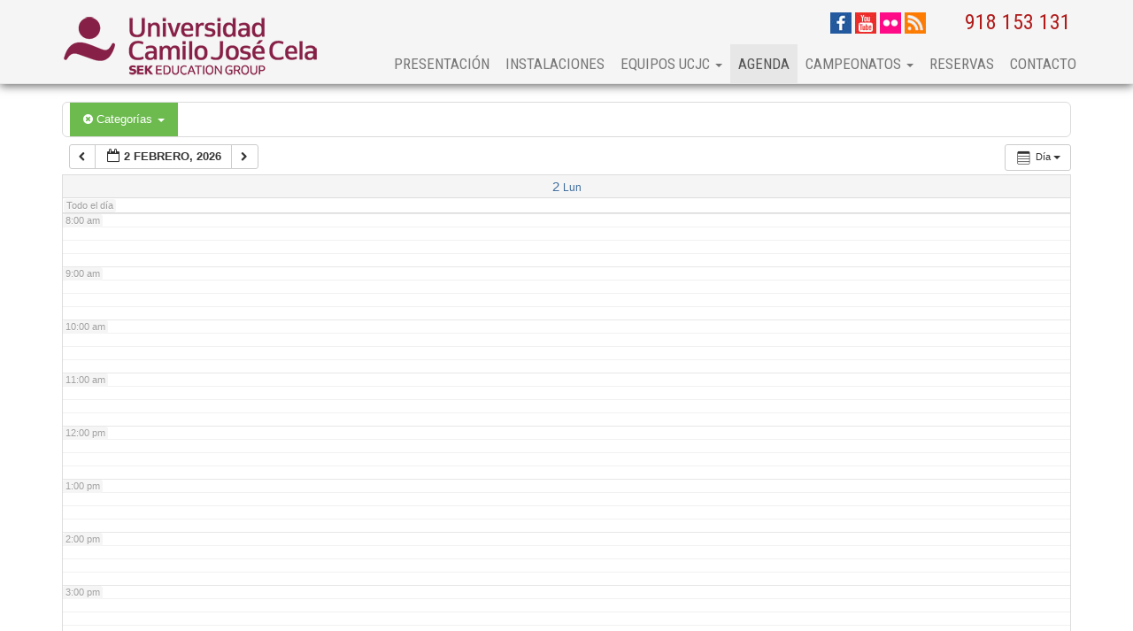

--- FILE ---
content_type: text/html; charset=UTF-8
request_url: https://deportes.ucjc.edu/calendario/action~oneday/cat_ids~11,6,18,8,4,15/request_format~json/
body_size: 13307
content:
<!DOCTYPE html>
<html lang="es">
    <head>
        <meta charset="utf-8">
        <meta http-equiv="X-UA-Compatible" content="IE=edge">
        <meta name="viewport" content="width=device-width, initial-scale=1">

        <title>Calendario - Deporte universidad UCJC Las mejores instalaciones deportivas</title>
        <link rel="shortcut icon" href="https://deportes.ucjc.edu/wp-content/themes/qd_ucjcsc/favicon.ico" />
        <link href='https://fonts.googleapis.com/css?family=Roboto+Condensed:300italic,400italic,700italic,400,300,700' rel='stylesheet' type='text/css'>
        <!-- HTML5 shim and Respond.js for IE8 support of HTML5 elements and media queries -->
        <!-- WARNING: Respond.js doesn't work if you view the page via file:// -->
        <!--[if lt IE 9]>
          <script src="https://oss.maxcdn.com/html5shiv/3.7.2/html5shiv.min.js"></script>
          <script src="https://oss.maxcdn.com/respond/1.4.2/respond.min.js"></script>
        <![endif]-->
        
<!-- This site is optimized with the Yoast SEO plugin v3.1.1 - https://yoast.com/wordpress/plugins/seo/ -->
<link rel="canonical" href="https://deportes.ucjc.edu/calendario/" />
<meta property="og:locale" content="es_ES" />
<meta property="og:type" content="article" />
<meta property="og:title" content="Calendario" />
<meta property="og:url" content="https://deportes.ucjc.edu/calendario/" />
<meta property="og:site_name" content="Deporte universidad UCJC Las mejores instalaciones deportivas" />
<!-- / Yoast SEO plugin. -->

		<script type="text/javascript">
			window._wpemojiSettings = {"baseUrl":"https:\/\/s.w.org\/images\/core\/emoji\/72x72\/","ext":".png","source":{"concatemoji":"https:\/\/deportes.ucjc.edu\/wp-includes\/js\/wp-emoji-release.min.js?ver=4.4.33"}};
			!function(e,n,t){var a;function i(e){var t=n.createElement("canvas"),a=t.getContext&&t.getContext("2d"),i=String.fromCharCode;return!(!a||!a.fillText)&&(a.textBaseline="top",a.font="600 32px Arial","flag"===e?(a.fillText(i(55356,56806,55356,56826),0,0),3e3<t.toDataURL().length):"diversity"===e?(a.fillText(i(55356,57221),0,0),t=a.getImageData(16,16,1,1).data,a.fillText(i(55356,57221,55356,57343),0,0),(t=a.getImageData(16,16,1,1).data)[0],t[1],t[2],t[3],!0):("simple"===e?a.fillText(i(55357,56835),0,0):a.fillText(i(55356,57135),0,0),0!==a.getImageData(16,16,1,1).data[0]))}function o(e){var t=n.createElement("script");t.src=e,t.type="text/javascript",n.getElementsByTagName("head")[0].appendChild(t)}t.supports={simple:i("simple"),flag:i("flag"),unicode8:i("unicode8"),diversity:i("diversity")},t.DOMReady=!1,t.readyCallback=function(){t.DOMReady=!0},t.supports.simple&&t.supports.flag&&t.supports.unicode8&&t.supports.diversity||(a=function(){t.readyCallback()},n.addEventListener?(n.addEventListener("DOMContentLoaded",a,!1),e.addEventListener("load",a,!1)):(e.attachEvent("onload",a),n.attachEvent("onreadystatechange",function(){"complete"===n.readyState&&t.readyCallback()})),(a=t.source||{}).concatemoji?o(a.concatemoji):a.wpemoji&&a.twemoji&&(o(a.twemoji),o(a.wpemoji)))}(window,document,window._wpemojiSettings);
		</script>
		<style type="text/css">
img.wp-smiley,
img.emoji {
	display: inline !important;
	border: none !important;
	box-shadow: none !important;
	height: 1em !important;
	width: 1em !important;
	margin: 0 .07em !important;
	vertical-align: -0.1em !important;
	background: none !important;
	padding: 0 !important;
}
</style>
<link rel='stylesheet' id='ai1ec_style-css'  href='//deportes.ucjc.edu/wp-content/plugins/all-in-one-event-calendar/cache/cfdee9a6_ai1ec_parsed_css.css?ver=2.3.12' type='text/css' media='all' />
<link rel='stylesheet' id='validate-engine-css-css'  href='https://deportes.ucjc.edu/wp-content/plugins/wysija-newsletters/css/validationEngine.jquery.css?ver=2.7.8' type='text/css' media='all' />
<link rel='stylesheet' id='bootstrap-icon-css'  href='https://deportes.ucjc.edu/wp-content/plugins/easy-bootstrap-shortcode-pro/assets/styles/bootstrap-icon.min.css?ver=4.4.33' type='text/css' media='all' />
<link rel='stylesheet' id='advanced-responsive-video-embedder-css'  href='https://deportes.ucjc.edu/wp-content/plugins/advanced-responsive-video-embedder/public/advanced-responsive-video-embedder-public.css?ver=6.4.1' type='text/css' media='all' />
<link rel='stylesheet' id='bootstrap-css'  href='https://deportes.ucjc.edu/wp-content/themes/qd_ucjcsc/bootstrap/css/bootstrap.min.css?ver=4.4.33' type='text/css' media='all' />
<link rel='stylesheet' id='qd-bootstrap-css'  href='https://deportes.ucjc.edu/wp-content/themes/qd_ucjcsc/css/qd-theme-bootstrap.css?ver=4.4.33' type='text/css' media='all' />
<link rel='stylesheet' id='weather-css'  href='https://deportes.ucjc.edu/wp-content/themes/qd_ucjcsc/css/weather.css?ver=4.4.33' type='text/css' media='all' />
<link rel='stylesheet' id='template-css'  href='https://deportes.ucjc.edu/wp-content/themes/qd_ucjcsc/style.css?ver=4.4.33' type='text/css' media='all' />
<link rel='stylesheet' id='bootstrap-frontend-css'  href='https://deportes.ucjc.edu/wp-content/plugins/easy-bootstrap-shortcode-pro/assets/styles/ebs-frontend.css?ver=4.4.33' type='text/css' media='all' />
<link rel='stylesheet' id='bootstrap-pricingtable-css'  href='https://deportes.ucjc.edu/wp-content/plugins/easy-bootstrap-shortcode-pro/assets/styles/bootstrap_pricingtable.css?ver=4.4.33' type='text/css' media='all' />
<link rel='stylesheet' id='bootstrap-fa-icon-css'  href='https://deportes.ucjc.edu/wp-content/plugins/easy-bootstrap-shortcode-pro/assets/styles/font-awesome.min.css?ver=4.4.33' type='text/css' media='all' />
<link rel='stylesheet' id='ebs_dynamic_css-css'  href='https://deportes.ucjc.edu/wp-content/plugins/easy-bootstrap-shortcode-pro/assets/styles/ebs_dynamic_css.php?ver=4.4.33' type='text/css' media='all' />
<link rel='stylesheet' id='ebs-pagination-css-css'  href='https://deportes.ucjc.edu/wp-content/plugins/easy-bootstrap-shortcode-pro/assets/styles/page-nav.css?ver=4.4.33' type='text/css' media='all' />
<script type='text/javascript' src='https://deportes.ucjc.edu/wp-content/plugins/all-in-one-event-calendar/public/js_cache/calendar.js?ver=2.3.12'></script>
<script type='text/javascript' src='https://deportes.ucjc.edu/wp-includes/js/jquery/jquery.js?ver=1.11.3'></script>
<script type='text/javascript' src='https://deportes.ucjc.edu/wp-includes/js/jquery/jquery-migrate.min.js?ver=1.2.1'></script>
<script type='text/javascript' src='https://deportes.ucjc.edu/wp-content/themes/qd_ucjcsc/js/popup.js?ver=4.4.33'></script>
<script type='text/javascript' src='https://deportes.ucjc.edu/wp-content/plugins/easy-bootstrap-shortcode-pro/assets/js/tabdrop.js?ver=4.4.33'></script>
<link rel='https://api.w.org/' href='https://deportes.ucjc.edu/wp-json/' />
<link rel="EditURI" type="application/rsd+xml" title="RSD" href="https://deportes.ucjc.edu/xmlrpc.php?rsd" />
<link rel="wlwmanifest" type="application/wlwmanifest+xml" href="https://deportes.ucjc.edu/wp-includes/wlwmanifest.xml" /> 
<meta name="generator" content="WordPress 4.4.33" />
<link rel='shortlink' href='https://deportes.ucjc.edu/?p=8202' />
<link rel="alternate" type="application/json+oembed" href="https://deportes.ucjc.edu/wp-json/oembed/1.0/embed?url=https%3A%2F%2Fdeportes.ucjc.edu%2Fcalendario%2F" />
<link rel="alternate" type="text/xml+oembed" href="https://deportes.ucjc.edu/wp-json/oembed/1.0/embed?url=https%3A%2F%2Fdeportes.ucjc.edu%2Fcalendario%2F&#038;format=xml" />
        <script type="text/javascript">
            var ebs_container_class ='';

        </script>
    
        <script> // Define dataLayer and the gtag function.
         window.dataLayer = window.dataLayer || [];
         function gtag(){dataLayer.push(arguments);}
         // Default ad_storage to 'denied'.
         gtag('consent', 'default', {
         'ad_storage': 'denied',
         'analytics_storage': 'denied',
         'personalization_storage': 'denied',
         'wait_for_update': 500
         }); </script>

        <!-- Google Tag Manager -->
        <script>(function(w,d,s,l,i){w[l]=w[l]||[];w[l].push({'gtm.start':
        new Date().getTime(),event:'gtm.js'});var f=d.getElementsByTagName(s)[0],
        j=d.createElement(s),dl=l!='dataLayer'?'&l='+l:'';j.async=true;j.src=
        'https://www.googletagmanager.com/gtm.js?id='+i+dl;f.parentNode.insertBefore(j,f);
        })(window,document,'script','dataLayer','GTM-NB4PQKF');</script>
        <!-- End Google Tag Manager -->

        <!-- El aviso de consentimiento de cookies de CookiePro comienza para ucjc.edu. -->
        <script src="https://cookie-cdn.cookiepro.com/scripttemplates/otSDKStub.js"  type="text/javascript" charset="UTF-8" data-domain-script="8e8ee923-98c8-4c84-9a66-18fa17dfeedf" ></script>
        <script type="text/javascript">
        function OptanonWrapper() { }
        </script>
        <!-- El aviso de consentimiento de cookies de CookiePro finaliza para ucjc.edu. -->
    </head>
    <body id="body">

        <!-- Google Tag Manager (noscript) -->
        <noscript><iframe src="https://www.googletagmanager.com/ns.html?id=GTM-NB4PQKF"
        height="0" width="0" style="display:none;visibility:hidden"></iframe></noscript>
        <!-- End Google Tag Manager (noscript) -->

        <div id="fb-root"></div>
        <script>(function (d, s, id) {
                var js, fjs = d.getElementsByTagName(s)[0];
                if (d.getElementById(id))
                    return;
                js = d.createElement(s);
                js.id = id;
                js.src = "//connect.facebook.net/es_LA/sdk.js#xfbml=1&appId=1471921783019377&version=v2.0";
                fjs.parentNode.insertBefore(js, fjs);
            }(document, 'script', 'facebook-jssdk'));
        </script>

        <nav id="header" class="navbar navbar-default navbar-static-top header">
            <div class="container">
                <div class="navbar-header">
                    <a class="telefono" href="tel://918 153 131">918 153 131</a>
                    <div id="weather-top-small"></div>
                    <button type="button" class="navbar-toggle collapsed" data-toggle="collapse" data-target="#navbar" aria-expanded="false" aria-controls="navbar">
                        <span class="sr-only">Toggle navigation</span>
                        <span class="icon-bar"></span>
                        <span class="icon-bar"></span>
                        <span class="icon-bar"></span>
                    </button>
                    <a class="logo navbar-brand" href="https://deportes.ucjc.edu"><img src="https://deportes.ucjc.edu/wp-content/uploads/2023/06/UCJC-SEK-2023.png"></a>
                </div>

                <div class="top">
                    <div id="weather-top"></div>
                                            <div id="social-links">
                                                            <a target="_blank" href="https://www.facebook.com/#!/DeportesUCJC"><img src="https://deportes.ucjc.edu/wp-content/uploads/2015/02/facebook-icon.jpg" width="24" height="24"></a>			   
                                                            <a target="_blank" href="https://www.youtube.com/channel/UCmuRH95YZNUUDdQMztl9kgg"><img src="https://deportes.ucjc.edu/wp-content/uploads/2015/02/youtube-icon.jpg" width="24" height="24"></a>			   
                                                            <a target="_blank" href="https://www.flickr.com/photos/118694179@N03/"><img src="https://deportes.ucjc.edu/wp-content/uploads/2015/02/flickr-icon.jpg" width="24" height="24"></a>			   
                                                            <a target="_blank" href="http://newdeportesucjc.monkey-labs.com/feed"><img src="https://deportes.ucjc.edu/wp-content/uploads/2015/02/rss-icon.jpg" width="24" height="24"></a>			   
                                                    </div>
                    
                    <div id="busqueda">
                        <form id="f_buscador" method="get" action="https://deportes.ucjc.edu ">
                        
                            <span id="telefono"><a href="tel://918 153 131">918 153 131</a></span>
                        </form>
                    </div>

                </div>           

                <div id="navbar" class="collapse navbar-collapse"><ul id="menu-menu-principal" class="nav navbar-nav navbar-right"><li id="menu-item-129" class="menu-item menu-item-type-post_type menu-item-object-page menu-item-129"><a title="Presentación" href="https://deportes.ucjc.edu/presentacion/">Presentación</a></li>
<li id="menu-item-146" class="menu-item menu-item-type-post_type menu-item-object-page menu-item-146"><a title="Instalaciones" href="https://deportes.ucjc.edu/instalaciones/">Instalaciones</a></li>
<li id="menu-item-1480" class="menu-item menu-item-type-post_type menu-item-object-page menu-item-has-children menu-item-1480 dropdown"><a title="Equipos UCJC" href="#" data-toggle="dropdown" class="dropdown-toggle" aria-haspopup="true">Equipos UCJC <span class="caret"></span></a>
<ul role="menu" class=" dropdown-menu">
	<li id="menu-item-1482" class="menu-item menu-item-type-post_type menu-item-object-page menu-item-1482"><a title="Fútbol 11 masculino" href="https://deportes.ucjc.edu/equipos-ucjc/futbol-11-masculino/">Fútbol 11 masculino</a></li>
	<li id="menu-item-7613" class="menu-item menu-item-type-post_type menu-item-object-page menu-item-7613"><a title="Fútbol 7 masculino" href="https://deportes.ucjc.edu/equipos-ucjc/futbol-7-masculino/">Fútbol 7 masculino</a></li>
	<li id="menu-item-1481" class="menu-item menu-item-type-post_type menu-item-object-page menu-item-1481"><a title="Voleibol femenino" href="https://deportes.ucjc.edu/equipos-ucjc/voleibol-femenino/">Voleibol femenino</a></li>
	<li id="menu-item-7568" class="menu-item menu-item-type-post_type menu-item-object-page menu-item-7568"><a title="Fútbol Sala femenino / Fútbol 7 femenino" href="https://deportes.ucjc.edu/equipos-ucjc/futbol-sala-futbol7-femenino/">Fútbol Sala femenino / Fútbol 7 femenino</a></li>
</ul>
</li>
<li id="menu-item-8279" class="menu-item menu-item-type-post_type menu-item-object-page current-menu-item page_item page-item-8202 current_page_item menu-item-8279 active"><a title="Agenda" href="https://deportes.ucjc.edu/calendario/">Agenda</a></li>
<li id="menu-item-7830" class="menu-item menu-item-type-post_type menu-item-object-page menu-item-has-children menu-item-7830 dropdown"><a title="Campeonatos" href="#" data-toggle="dropdown" class="dropdown-toggle" aria-haspopup="true">Campeonatos <span class="caret"></span></a>
<ul role="menu" class=" dropdown-menu">
	<li id="menu-item-10310" class="menu-item menu-item-type-custom menu-item-object-custom menu-item-10310"><a title="CEU Hípica 2022" href="https://deportes.ucjc.edu/campeonatos-de-espana/ceu-hipica-2022/presentacion/">CEU Hípica 2022</a></li>
	<li id="menu-item-10111" class="menu-item menu-item-type-custom menu-item-object-custom menu-item-10111"><a title="CEU Hípica 2021" href="https://deportes.ucjc.edu/campeonatos-de-espana/ceu-hipica-2021/presentacion/">CEU Hípica 2021</a></li>
	<li id="menu-item-10112" class="menu-item menu-item-type-custom menu-item-object-custom menu-item-10112"><a title="CEU Tenis 2021" href="https://deportes.ucjc.edu/campeonatos-de-espana/ceu-tenis-2021/presentacion/">CEU Tenis 2021</a></li>
	<li id="menu-item-10113" class="menu-item menu-item-type-custom menu-item-object-custom menu-item-10113"><a title="CEU Fútbol 2021" href="https://deportes.ucjc.edu/campeonatos-de-espana/ceu-futbol-2021/presentacion/">CEU Fútbol 2021</a></li>
	<li id="menu-item-10604" class="menu-item menu-item-type-custom menu-item-object-custom menu-item-10604"><a title="CEU Hípica 2024" href="https://deportes.ucjc.edu/campeonatos-de-espana/ceu-hipica-2024/presentacion/">CEU Hípica 2024</a></li>
	<li id="menu-item-9441" class="menu-item menu-item-type-custom menu-item-object-custom menu-item-9441"><a title="CEU Hípica 2018" href="https://deportes.ucjc.edu/campeonatos-de-espana/ceu-hipica-2018/presentacion/">CEU Hípica 2018</a></li>
	<li id="menu-item-9457" class="menu-item menu-item-type-custom menu-item-object-custom menu-item-9457"><a title="CEU Tenis 2018" href="https://deportes.ucjc.edu/campeonatos-de-espana/ceu-tenis-2018/presentacion/">CEU Tenis 2018</a></li>
	<li id="menu-item-8870" class="menu-item menu-item-type-custom menu-item-object-custom menu-item-8870"><a title="CEU Fútbol 2017" href="http://www.deportes.ucjc.edu/campeonatos-de-espana/ceu-futbol-2017/presentacion/">CEU Fútbol 2017</a></li>
	<li id="menu-item-8883" class="menu-item menu-item-type-custom menu-item-object-custom menu-item-8883"><a title="CEU Hípica 2017" href="http://www.deportes.ucjc.edu/campeonatos-de-espana/ceu-hipica-2017/presentacion/">CEU Hípica 2017</a></li>
	<li id="menu-item-8884" class="menu-item menu-item-type-custom menu-item-object-custom menu-item-8884"><a title="CEU Tenis 2017" href="http://www.deportes.ucjc.edu/campeonatos-de-espana/ceu-tenis-2017/presentacion/">CEU Tenis 2017</a></li>
	<li id="menu-item-8069" class="menu-item menu-item-type-post_type menu-item-object-page menu-item-8069"><a title="CEU Hípica 2016" href="https://deportes.ucjc.edu/campeonatos-de-espana/ceu-hipica-2016/">CEU Hípica 2016</a></li>
	<li id="menu-item-8070" class="menu-item menu-item-type-post_type menu-item-object-page menu-item-8070"><a title="CEU Natación 2016" href="https://deportes.ucjc.edu/campeonatos-de-espana/ceu-natacion-2016/">CEU Natación 2016</a></li>
	<li id="menu-item-8071" class="menu-item menu-item-type-post_type menu-item-object-page menu-item-8071"><a title="CEU Tenis 2016" href="https://deportes.ucjc.edu/campeonatos-de-espana/ceu-tenis-2016/">CEU Tenis 2016</a></li>
	<li id="menu-item-7831" class="menu-item menu-item-type-post_type menu-item-object-page menu-item-7831"><a title="CEU Hípica 2015" href="https://deportes.ucjc.edu/campeonatos-de-espana/ceu-hipica-2015/">CEU Hípica 2015</a></li>
	<li id="menu-item-7832" class="menu-item menu-item-type-post_type menu-item-object-page menu-item-7832"><a title="CEU Tenis 2015" href="https://deportes.ucjc.edu/campeonatos-de-espana/ceu-tenis-2015/">CEU Tenis 2015</a></li>
</ul>
</li>
<li id="menu-item-23" class="menu-item menu-item-type-custom menu-item-object-custom menu-item-23"><a title="Reservas" href="https://ucjcsportsclub.centroreservas-server.com/">Reservas</a></li>
<li id="menu-item-779" class="menu-item menu-item-type-post_type menu-item-object-page menu-item-779"><a title="Contacto" href="https://deportes.ucjc.edu/contacto/">Contacto</a></li>
</ul></div>


            </div>
        </nav>


<div class="container">
    
        
        
    <section class="row">
        <div class="content col-md-12">
            <!-- START All-in-One Event Calendar Plugin - Version 2.3.12 -->
<div id="ai1ec-container"
	 class="ai1ec-main-container ">
	<p><!-- Time.ly Calendar placeholder --></p>

	<div id="ai1ec-calendar" class="timely ai1ec-calendar">
					
						<div class="timely ai1ec-calendar-toolbar ai1ec-clearfix
		">
		<ul class="ai1ec-nav ai1ec-nav-pills ai1ec-pull-left ai1ec-filters">
			<li class="ai1ec-dropdown ai1ec-category-filter ai1ec-cat-filter
	ai1ec-active"
	data-slug="cat">
	<a class="ai1ec-dropdown-toggle" data-toggle="ai1ec-dropdown">
		<i class="ai1ec-fa ai1ec-fa-folder-open"></i>
		<span class="ai1ec-clear-filter ai1ec-tooltip-trigger"
			data-href="https://deportes.ucjc.edu/calendario/action~oneday/request_format~json/"
			data-type="json"
			title="Eliminar filtro de categoría">
			<i class="ai1ec-fa ai1ec-fa-times-circle"></i>
		</span>
		Categorías
		<span class="ai1ec-caret"></span>
	</a>
	<div class="ai1ec-dropdown-menu">
					<div data-term="14"
				>
				<a class="ai1ec-load-view ai1ec-category ai1ec-cat"
										data-type="json"
					href="https://deportes.ucjc.edu/calendario/action~oneday/cat_ids~11,6,18,8,4,15,14/request_format~json/">
											<span class="ai1ec-color-swatch-empty"></span>
										Ajedrez
				</a>
			</div>
					<div data-term="15"
									class="ai1ec-active"
				>
				<a class="ai1ec-load-view ai1ec-category ai1ec-cat"
										data-type="json"
					href="https://deportes.ucjc.edu/calendario/action~oneday/cat_ids~11,6,18,8,4/request_format~json/">
											<span class="ai1ec-color-swatch-empty"></span>
										Atletismo
				</a>
			</div>
					<div data-term="16"
				>
				<a class="ai1ec-load-view ai1ec-category ai1ec-cat"
										data-type="json"
					href="https://deportes.ucjc.edu/calendario/action~oneday/cat_ids~11,6,18,8,4,15,16/request_format~json/">
											<span class="ai1ec-color-swatch-empty"></span>
										Bádminton
				</a>
			</div>
					<div data-term="17"
				>
				<a class="ai1ec-load-view ai1ec-category ai1ec-cat"
										data-type="json"
					href="https://deportes.ucjc.edu/calendario/action~oneday/cat_ids~11,6,18,8,4,15,17/request_format~json/">
											<span class="ai1ec-color-swatch-empty"></span>
										Duátlon
				</a>
			</div>
					<div data-term="8"
									class="ai1ec-active"
				>
				<a class="ai1ec-load-view ai1ec-category ai1ec-cat"
										data-type="json"
					href="https://deportes.ucjc.edu/calendario/action~oneday/cat_ids~11,6,18,4,15/request_format~json/">
											<span class="ai1ec-color-swatch ai1ec-tooltip-trigger" style="background:#db8e1b" title="Equitación"></span>
										Equitación
				</a>
			</div>
					<div data-term="18"
									class="ai1ec-active"
				>
				<a class="ai1ec-load-view ai1ec-category ai1ec-cat"
										data-type="json"
					href="https://deportes.ucjc.edu/calendario/action~oneday/cat_ids~11,6,8,4,15/request_format~json/">
											<span class="ai1ec-color-swatch-empty"></span>
										Esquí
				</a>
			</div>
					<div data-term="11"
									class="ai1ec-active"
				>
				<a class="ai1ec-load-view ai1ec-category ai1ec-cat"
										data-type="json"
					href="https://deportes.ucjc.edu/calendario/action~oneday/cat_ids~6,18,8,4,15/request_format~json/">
											<span class="ai1ec-color-swatch ai1ec-tooltip-trigger" style="background:#9fcb33" title="Fútbol"></span>
										Fútbol
				</a>
			</div>
					<div data-term="7"
				>
				<a class="ai1ec-load-view ai1ec-category ai1ec-cat"
										data-type="json"
					href="https://deportes.ucjc.edu/calendario/action~oneday/cat_ids~11,6,18,8,4,15,7/request_format~json/">
											<span class="ai1ec-color-swatch ai1ec-tooltip-trigger" style="background:#399947" title="Golf"></span>
										Golf
				</a>
			</div>
					<div data-term="20"
				>
				<a class="ai1ec-load-view ai1ec-category ai1ec-cat"
										data-type="json"
					href="https://deportes.ucjc.edu/calendario/action~oneday/cat_ids~11,6,18,8,4,15,20/request_format~json/">
											<span class="ai1ec-color-swatch-empty"></span>
										MTB
				</a>
			</div>
					<div data-term="6"
									class="ai1ec-active"
				>
				<a class="ai1ec-load-view ai1ec-category ai1ec-cat"
										data-type="json"
					href="https://deportes.ucjc.edu/calendario/action~oneday/cat_ids~11,18,8,4,15/request_format~json/">
											<span class="ai1ec-color-swatch ai1ec-tooltip-trigger" style="background:#0c9edc" title="Natación"></span>
										Natación
				</a>
			</div>
					<div data-term="19"
				>
				<a class="ai1ec-load-view ai1ec-category ai1ec-cat"
										data-type="json"
					href="https://deportes.ucjc.edu/calendario/action~oneday/cat_ids~11,6,18,8,4,15,19/request_format~json/">
											<span class="ai1ec-color-swatch-empty"></span>
										Orientación
				</a>
			</div>
					<div data-term="5"
				>
				<a class="ai1ec-load-view ai1ec-category ai1ec-cat"
										data-type="json"
					href="https://deportes.ucjc.edu/calendario/action~oneday/cat_ids~11,6,18,8,4,15,5/request_format~json/">
											<span class="ai1ec-color-swatch ai1ec-tooltip-trigger" style="background:#1269b0" title="Pádel"></span>
										Pádel
				</a>
			</div>
					<div data-term="4"
									class="ai1ec-active"
				>
				<a class="ai1ec-load-view ai1ec-category ai1ec-cat"
										data-type="json"
					href="https://deportes.ucjc.edu/calendario/action~oneday/cat_ids~11,6,18,8,15/request_format~json/">
											<span class="ai1ec-color-swatch ai1ec-tooltip-trigger" style="background:#a5122b" title="Tenis"></span>
										Tenis
				</a>
			</div>
					<div data-term="12"
				>
				<a class="ai1ec-load-view ai1ec-category ai1ec-cat"
										data-type="json"
					href="https://deportes.ucjc.edu/calendario/action~oneday/cat_ids~11,6,18,8,4,15,12/request_format~json/">
											<span class="ai1ec-color-swatch ai1ec-tooltip-trigger" style="background:#cf78a1" title="Voleibol"></span>
										Voleibol
				</a>
			</div>
			</div>
</li>


			
					</ul>
		<div class="ai1ec-pull-right">
					
				</div>
	</div>
		<div id="ai1ec-calendar-view-container"
			 class="ai1ec-calendar-view-container">
			<div id="ai1ec-calendar-view-loading"
				 class="ai1ec-loading ai1ec-calendar-view-loading"></div>
			<div id="ai1ec-calendar-view" class="ai1ec-calendar-view">
				<div class="ai1ec-clearfix">
		<div class="ai1ec-views-dropdown ai1ec-btn-group ai1ec-pull-right">
		<a class="ai1ec-btn ai1ec-btn-sm ai1ec-btn-default ai1ec-dropdown-toggle"
			data-toggle="ai1ec-dropdown">
			<i class="ai1ec-icon-oneday ai1ec-view-icon"></i>
			<span class="ai1ec-hidden-xs ai1ec-hidden-sm">
				Día
			</span>
			<span class="ai1ec-caret"></span>
		</a>
		<div class="ai1ec-dropdown-menu">
							<div class="ai1ec-active"
					data-action="oneday">
					<a id="ai1ec-view-oneday"
						data-type="json"
						class="ai1ec-load-view oneday"
						href="https://deportes.ucjc.edu/calendario/action~oneday/cat_ids~11,6,18,8,4,15/request_format~json/">
						<i class="ai1ec-icon-oneday ai1ec-view-icon"></i>
						<span class="ai1ec-hidden-xs ai1ec-hidden-sm">
							Día
						</span>
					</a>
				</div>
							<div class=""
					data-action="month">
					<a id="ai1ec-view-month"
						data-type="json"
						class="ai1ec-load-view month"
						href="https://deportes.ucjc.edu/calendario/action~month/cat_ids~11,6,18,8,4,15/request_format~json/">
						<i class="ai1ec-icon-month ai1ec-view-icon"></i>
						<span class="ai1ec-hidden-xs ai1ec-hidden-sm">
							Mes
						</span>
					</a>
				</div>
							<div class=""
					data-action="week">
					<a id="ai1ec-view-week"
						data-type="json"
						class="ai1ec-load-view week"
						href="https://deportes.ucjc.edu/calendario/action~week/cat_ids~11,6,18,8,4,15/request_format~json/">
						<i class="ai1ec-icon-week ai1ec-view-icon"></i>
						<span class="ai1ec-hidden-xs ai1ec-hidden-sm">
							Semana
						</span>
					</a>
				</div>
							<div class=""
					data-action="posterboard">
					<a id="ai1ec-view-posterboard"
						data-type="json"
						class="ai1ec-load-view posterboard"
						href="https://deportes.ucjc.edu/calendario/action~posterboard/cat_ids~11,6,18,8,4,15/request_format~json/">
						<i class="ai1ec-icon-posterboard ai1ec-view-icon"></i>
						<span class="ai1ec-hidden-xs ai1ec-hidden-sm">
							Posterboard
						</span>
					</a>
				</div>
							<div class=""
					data-action="stream">
					<a id="ai1ec-view-stream"
						data-type="json"
						class="ai1ec-load-view stream"
						href="https://deportes.ucjc.edu/calendario/action~stream/cat_ids~11,6,18,8,4,15/request_format~json/">
						<i class="ai1ec-icon-stream ai1ec-view-icon"></i>
						<span class="ai1ec-hidden-xs ai1ec-hidden-sm">
							Stream
						</span>
					</a>
				</div>
					</div>
	</div>

	<div class="ai1ec-title-buttons ai1ec-btn-toolbar">
		
		<div class="ai1ec-pagination ai1ec-btn-group">
						<a class="ai1ec-prev-day ai1ec-load-view ai1ec-btn ai1ec-btn-sm
				ai1ec-btn-default "
				data-type="json"
				href="https&#x3A;&#x2F;&#x2F;deportes.ucjc.edu&#x2F;calendario&#x2F;action&#x7E;oneday&#x2F;exact_date&#x7E;1769900400&#x2F;cat_ids&#x7E;11,6,18,8,4,15&#x2F;request_format&#x7E;json&#x2F;">
				<i class="ai1ec-fa ai1ec-fa-chevron-left"></i>
			</a>
								<a
	class="ai1ec-minical-trigger ai1ec-btn ai1ec-btn-sm ai1ec-btn-default
    ai1ec-tooltip-trigger"
			data-date="2/2/2026"
			data-date-format="d/m/yyyy"
			data-date-weekstart="0"
			href="#"
			data-href="https://deportes.ucjc.edu/calendario/action~oneday/exact_date~__DATE__/cat_ids~11,6,18,8,4,15/"
			data-lang="es-ES"
		data-type="json"
	title="Elegir una fecha usando el calendario"
	>
	<i class="ai1ec-fa ai1ec-fa-calendar-o ai1ec-fa-fw ai1ec-fa-lg"></i>
  <span class="ai1ec-calendar-title">2 febrero, 2026</span>
  <span class="ai1ec-calendar-title-short"></span>
</a>

								<a class="ai1ec-next-day ai1ec-load-view ai1ec-btn ai1ec-btn-sm
				ai1ec-btn-default "
				data-type="json"
				href="https&#x3A;&#x2F;&#x2F;deportes.ucjc.edu&#x2F;calendario&#x2F;action&#x7E;oneday&#x2F;exact_date&#x7E;1770073200&#x2F;cat_ids&#x7E;11,6,18,8,4,15&#x2F;request_format&#x7E;json&#x2F;">
				<i class="ai1ec-fa ai1ec-fa-chevron-right"></i>
			</a>
			</div>

		
					
			</div>
			
	</div>


<table class="ai1ec-oneday-view-original">
	<thead>
		<tr>
							<th class="ai1ec-weekday
					ai1ec-today">
															<a class="ai1ec-load-view" href=""
						data-type="json">
						<span class="ai1ec-weekday-date">2</span>
						<span class="ai1ec-weekday-day">Lun</span>
					</a>
				</th>
					</tr>
		<tr>
							<td class="ai1ec-allday-events
					ai1ec-today">

											<div class="ai1ec-allday-label">Todo el día</div>
					
					 
				</td>
			 		</tr>

	</thead>
	<tbody>
		<tr class="ai1ec-oneday">
							<td class="ai1ec-today">

											<div class="ai1ec-grid-container">
															<div class="ai1ec-hour-marker
									"
									style="top: 0px;">
									<div>
										12:00 am
									</div>
								</div>
																	<div class="ai1ec-quarter-marker"
										style="top: 15px;"></div>
																	<div class="ai1ec-quarter-marker"
										style="top: 30px;"></div>
																	<div class="ai1ec-quarter-marker"
										style="top: 45px;"></div>
																							<div class="ai1ec-hour-marker
									"
									style="top: 60px;">
									<div>
										1:00 am
									</div>
								</div>
																	<div class="ai1ec-quarter-marker"
										style="top: 75px;"></div>
																	<div class="ai1ec-quarter-marker"
										style="top: 90px;"></div>
																	<div class="ai1ec-quarter-marker"
										style="top: 105px;"></div>
																							<div class="ai1ec-hour-marker
									"
									style="top: 120px;">
									<div>
										2:00 am
									</div>
								</div>
																	<div class="ai1ec-quarter-marker"
										style="top: 135px;"></div>
																	<div class="ai1ec-quarter-marker"
										style="top: 150px;"></div>
																	<div class="ai1ec-quarter-marker"
										style="top: 165px;"></div>
																							<div class="ai1ec-hour-marker
									"
									style="top: 180px;">
									<div>
										3:00 am
									</div>
								</div>
																	<div class="ai1ec-quarter-marker"
										style="top: 195px;"></div>
																	<div class="ai1ec-quarter-marker"
										style="top: 210px;"></div>
																	<div class="ai1ec-quarter-marker"
										style="top: 225px;"></div>
																							<div class="ai1ec-hour-marker
									"
									style="top: 240px;">
									<div>
										4:00 am
									</div>
								</div>
																	<div class="ai1ec-quarter-marker"
										style="top: 255px;"></div>
																	<div class="ai1ec-quarter-marker"
										style="top: 270px;"></div>
																	<div class="ai1ec-quarter-marker"
										style="top: 285px;"></div>
																							<div class="ai1ec-hour-marker
									"
									style="top: 300px;">
									<div>
										5:00 am
									</div>
								</div>
																	<div class="ai1ec-quarter-marker"
										style="top: 315px;"></div>
																	<div class="ai1ec-quarter-marker"
										style="top: 330px;"></div>
																	<div class="ai1ec-quarter-marker"
										style="top: 345px;"></div>
																							<div class="ai1ec-hour-marker
									"
									style="top: 360px;">
									<div>
										6:00 am
									</div>
								</div>
																	<div class="ai1ec-quarter-marker"
										style="top: 375px;"></div>
																	<div class="ai1ec-quarter-marker"
										style="top: 390px;"></div>
																	<div class="ai1ec-quarter-marker"
										style="top: 405px;"></div>
																							<div class="ai1ec-hour-marker
									"
									style="top: 420px;">
									<div>
										7:00 am
									</div>
								</div>
																	<div class="ai1ec-quarter-marker"
										style="top: 435px;"></div>
																	<div class="ai1ec-quarter-marker"
										style="top: 450px;"></div>
																	<div class="ai1ec-quarter-marker"
										style="top: 465px;"></div>
																							<div class="ai1ec-hour-marker
									ai1ec-business-hour"
									style="top: 480px;">
									<div>
										8:00 am
									</div>
								</div>
																	<div class="ai1ec-quarter-marker"
										style="top: 495px;"></div>
																	<div class="ai1ec-quarter-marker"
										style="top: 510px;"></div>
																	<div class="ai1ec-quarter-marker"
										style="top: 525px;"></div>
																							<div class="ai1ec-hour-marker
									ai1ec-business-hour"
									style="top: 540px;">
									<div>
										9:00 am
									</div>
								</div>
																	<div class="ai1ec-quarter-marker"
										style="top: 555px;"></div>
																	<div class="ai1ec-quarter-marker"
										style="top: 570px;"></div>
																	<div class="ai1ec-quarter-marker"
										style="top: 585px;"></div>
																							<div class="ai1ec-hour-marker
									ai1ec-business-hour"
									style="top: 600px;">
									<div>
										10:00 am
									</div>
								</div>
																	<div class="ai1ec-quarter-marker"
										style="top: 615px;"></div>
																	<div class="ai1ec-quarter-marker"
										style="top: 630px;"></div>
																	<div class="ai1ec-quarter-marker"
										style="top: 645px;"></div>
																							<div class="ai1ec-hour-marker
									ai1ec-business-hour"
									style="top: 660px;">
									<div>
										11:00 am
									</div>
								</div>
																	<div class="ai1ec-quarter-marker"
										style="top: 675px;"></div>
																	<div class="ai1ec-quarter-marker"
										style="top: 690px;"></div>
																	<div class="ai1ec-quarter-marker"
										style="top: 705px;"></div>
																							<div class="ai1ec-hour-marker
									ai1ec-business-hour"
									style="top: 720px;">
									<div>
										12:00 pm
									</div>
								</div>
																	<div class="ai1ec-quarter-marker"
										style="top: 735px;"></div>
																	<div class="ai1ec-quarter-marker"
										style="top: 750px;"></div>
																	<div class="ai1ec-quarter-marker"
										style="top: 765px;"></div>
																							<div class="ai1ec-hour-marker
									ai1ec-business-hour"
									style="top: 780px;">
									<div>
										1:00 pm
									</div>
								</div>
																	<div class="ai1ec-quarter-marker"
										style="top: 795px;"></div>
																	<div class="ai1ec-quarter-marker"
										style="top: 810px;"></div>
																	<div class="ai1ec-quarter-marker"
										style="top: 825px;"></div>
																							<div class="ai1ec-hour-marker
									ai1ec-business-hour"
									style="top: 840px;">
									<div>
										2:00 pm
									</div>
								</div>
																	<div class="ai1ec-quarter-marker"
										style="top: 855px;"></div>
																	<div class="ai1ec-quarter-marker"
										style="top: 870px;"></div>
																	<div class="ai1ec-quarter-marker"
										style="top: 885px;"></div>
																							<div class="ai1ec-hour-marker
									ai1ec-business-hour"
									style="top: 900px;">
									<div>
										3:00 pm
									</div>
								</div>
																	<div class="ai1ec-quarter-marker"
										style="top: 915px;"></div>
																	<div class="ai1ec-quarter-marker"
										style="top: 930px;"></div>
																	<div class="ai1ec-quarter-marker"
										style="top: 945px;"></div>
																							<div class="ai1ec-hour-marker
									ai1ec-business-hour"
									style="top: 960px;">
									<div>
										4:00 pm
									</div>
								</div>
																	<div class="ai1ec-quarter-marker"
										style="top: 975px;"></div>
																	<div class="ai1ec-quarter-marker"
										style="top: 990px;"></div>
																	<div class="ai1ec-quarter-marker"
										style="top: 1005px;"></div>
																							<div class="ai1ec-hour-marker
									ai1ec-business-hour"
									style="top: 1020px;">
									<div>
										5:00 pm
									</div>
								</div>
																	<div class="ai1ec-quarter-marker"
										style="top: 1035px;"></div>
																	<div class="ai1ec-quarter-marker"
										style="top: 1050px;"></div>
																	<div class="ai1ec-quarter-marker"
										style="top: 1065px;"></div>
																							<div class="ai1ec-hour-marker
									"
									style="top: 1080px;">
									<div>
										6:00 pm
									</div>
								</div>
																	<div class="ai1ec-quarter-marker"
										style="top: 1095px;"></div>
																	<div class="ai1ec-quarter-marker"
										style="top: 1110px;"></div>
																	<div class="ai1ec-quarter-marker"
										style="top: 1125px;"></div>
																							<div class="ai1ec-hour-marker
									"
									style="top: 1140px;">
									<div>
										7:00 pm
									</div>
								</div>
																	<div class="ai1ec-quarter-marker"
										style="top: 1155px;"></div>
																	<div class="ai1ec-quarter-marker"
										style="top: 1170px;"></div>
																	<div class="ai1ec-quarter-marker"
										style="top: 1185px;"></div>
																							<div class="ai1ec-hour-marker
									"
									style="top: 1200px;">
									<div>
										8:00 pm
									</div>
								</div>
																	<div class="ai1ec-quarter-marker"
										style="top: 1215px;"></div>
																	<div class="ai1ec-quarter-marker"
										style="top: 1230px;"></div>
																	<div class="ai1ec-quarter-marker"
										style="top: 1245px;"></div>
																							<div class="ai1ec-hour-marker
									"
									style="top: 1260px;">
									<div>
										9:00 pm
									</div>
								</div>
																	<div class="ai1ec-quarter-marker"
										style="top: 1275px;"></div>
																	<div class="ai1ec-quarter-marker"
										style="top: 1290px;"></div>
																	<div class="ai1ec-quarter-marker"
										style="top: 1305px;"></div>
																							<div class="ai1ec-hour-marker
									"
									style="top: 1320px;">
									<div>
										10:00 pm
									</div>
								</div>
																	<div class="ai1ec-quarter-marker"
										style="top: 1335px;"></div>
																	<div class="ai1ec-quarter-marker"
										style="top: 1350px;"></div>
																	<div class="ai1ec-quarter-marker"
										style="top: 1365px;"></div>
																							<div class="ai1ec-hour-marker
									"
									style="top: 1380px;">
									<div>
										11:00 pm
									</div>
								</div>
																	<div class="ai1ec-quarter-marker"
										style="top: 1395px;"></div>
																	<div class="ai1ec-quarter-marker"
										style="top: 1410px;"></div>
																	<div class="ai1ec-quarter-marker"
										style="top: 1425px;"></div>
																														<div class="ai1ec-now-marker" style="top: 1016px;">
									<div>
										Ahora: 4:56 pm
									</div>
								</div>
													</div>
					
					<div class="ai1ec-day">

						 					</div>

				</td>
			 		</tr>
	</tbody>

</table>

<div class="ai1ec-pull-left"><div class="ai1ec-pagination ai1ec-btn-group">
						<a class="ai1ec-prev-day ai1ec-load-view ai1ec-btn ai1ec-btn-sm
				ai1ec-btn-default "
				data-type="json"
				href="https&#x3A;&#x2F;&#x2F;deportes.ucjc.edu&#x2F;calendario&#x2F;action&#x7E;oneday&#x2F;exact_date&#x7E;1769900400&#x2F;cat_ids&#x7E;11,6,18,8,4,15&#x2F;request_format&#x7E;json&#x2F;">
				<i class="ai1ec-fa ai1ec-fa-chevron-left"></i>
			</a>
								<a
	class="ai1ec-minical-trigger ai1ec-btn ai1ec-btn-sm ai1ec-btn-default
    ai1ec-tooltip-trigger"
			data-date="2/2/2026"
			data-date-format="d/m/yyyy"
			data-date-weekstart="0"
			href="#"
			data-href="https://deportes.ucjc.edu/calendario/action~oneday/exact_date~__DATE__/cat_ids~11,6,18,8,4,15/"
			data-lang="es-ES"
		data-type="json"
	title="Elegir una fecha usando el calendario"
	>
	<i class="ai1ec-fa ai1ec-fa-calendar-o ai1ec-fa-fw ai1ec-fa-lg"></i>
  <span class="ai1ec-calendar-title">2 febrero, 2026</span>
  <span class="ai1ec-calendar-title-short"></span>
</a>

								<a class="ai1ec-next-day ai1ec-load-view ai1ec-btn ai1ec-btn-sm
				ai1ec-btn-default "
				data-type="json"
				href="https&#x3A;&#x2F;&#x2F;deportes.ucjc.edu&#x2F;calendario&#x2F;action&#x7E;oneday&#x2F;exact_date&#x7E;1770073200&#x2F;cat_ids&#x7E;11,6,18,8,4,15&#x2F;request_format&#x7E;json&#x2F;">
				<i class="ai1ec-fa ai1ec-fa-chevron-right"></i>
			</a>
			</div>
</div>

			</div>
		</div>
		<div class="ai1ec-subscribe-container ai1ec-pull-right ai1ec-btn-group">
			<div class="ai1ec-subscribe-dropdown ai1ec-dropdown ai1ec-dropup ai1ec-btn
	ai1ec-btn-default ai1ec-btn-sm">
	<span role="button" class="ai1ec-dropdown-toggle ai1ec-subscribe"
			data-toggle="ai1ec-dropdown">
		<i class="ai1ec-fa ai1ec-icon-rss ai1ec-fa-lg ai1ec-fa-fw"></i>
		<span class="ai1ec-hidden-xs">
												Suscribirse a calendario filtrado
										<span class="ai1ec-caret"></span>
		</span>
	</span>
			<ul class="ai1ec-dropdown-menu ai1ec-pull-right" role="menu">
		<li>
			<a class="ai1ec-tooltip-trigger ai1ec-tooltip-auto" target="_blank"
				data-placement="left" title="Copia esta URL de tu propio calendario Timely o haz click para agregar a tu calendario de texto-enriquecido"
				href="https&#x3A;&#x2F;&#x2F;deportes.ucjc.edu&#x2F;&#x3F;plugin&#x3D;all-in-one-event-calendar&amp;controller&#x3D;ai1ec_exporter_controller&amp;action&#x3D;export_events&amp;ai1ec_cat_ids&#x3D;11,6,18,8,4,15">
				<i class="ai1ec-fa ai1ec-fa-lg ai1ec-fa-fw ai1ec-icon-timely"></i>
				Añadir a Timely Calendar
			</a>
		</li>
		<li>
			<a class="ai1ec-tooltip-trigger ai1ec-tooltip-auto" target="_blank"
			  data-placement="left" title="Suscribete a este calendario en tu Google Calendar"
			  href="http://www.google.com/calendar/render?cid=https&#x25;3A&#x25;2F&#x25;2Fdeportes.ucjc.edu&#x25;2F&#x25;3Fplugin&#x25;3Dall-in-one-event-calendar&#x25;26controller&#x25;3Dai1ec_exporter_controller&#x25;26action&#x25;3Dexport_events&#x25;26no_html&#x25;3Dtrue&#x25;26ai1ec_cat_ids&#x25;3D11&#x25;2C6&#x25;2C18&#x25;2C8&#x25;2C4&#x25;2C15">
				<i class="ai1ec-fa ai1ec-icon-google ai1ec-fa-lg ai1ec-fa-fw"></i>
				Añadir a Google
			</a>
		</li>
		<li>
			<a class="ai1ec-tooltip-trigger ai1ec-tooltip-auto" target="_blank"
			  data-placement="left" title="Suscríbete a este calendario en tu MS Outlook"
			  href="https&#x3A;&#x2F;&#x2F;deportes.ucjc.edu&#x2F;&#x3F;plugin&#x3D;all-in-one-event-calendar&amp;controller&#x3D;ai1ec_exporter_controller&amp;action&#x3D;export_events&amp;no_html&#x3D;true&amp;ai1ec_cat_ids&#x3D;11,6,18,8,4,15">
				<i class="ai1ec-fa ai1ec-icon-windows ai1ec-fa-lg ai1ec-fa-fw"></i>
				Agregar a Outlook
			</a>
		</li>
		<li>
			<a class="ai1ec-tooltip-trigger ai1ec-tooltip-auto" target="_blank"
			  data-placement="left" title="Suscríbete a este calendario en Apple Calendar / iCal"
			  href="https&#x3A;&#x2F;&#x2F;deportes.ucjc.edu&#x2F;&#x3F;plugin&#x3D;all-in-one-event-calendar&amp;controller&#x3D;ai1ec_exporter_controller&amp;action&#x3D;export_events&amp;no_html&#x3D;true&amp;ai1ec_cat_ids&#x3D;11,6,18,8,4,15">
				<i class="ai1ec-fa ai1ec-icon-apple ai1ec-fa-lg ai1ec-fa-fw"></i>
				Agregar a Apple Calendar
			</a>
		</li>
		<li>
						<a class="ai1ec-tooltip-trigger ai1ec-tooltip-auto"
			  data-placement="left" title="Suscribirse a este calendario en la agenda de otro de texto plano"
			  href="https&#x3A;&#x2F;&#x2F;deportes.ucjc.edu&#x2F;&#x3F;plugin&#x3D;all-in-one-event-calendar&amp;controller&#x3D;ai1ec_exporter_controller&amp;action&#x3D;export_events&amp;no_html&#x3D;true&amp;ai1ec_cat_ids&#x3D;11,6,18,8,4,15">
				<i class="ai1ec-fa ai1ec-icon-calendar ai1ec-fa-fw"></i>
				Agregar a otro calendario
			</a>
		</li>
		<li>
			<a class="ai1ec-tooltip-trigger ai1ec-tooltip-auto"
			  data-placement="left" title=""
			  href="https&#x3A;&#x2F;&#x2F;deportes.ucjc.edu&#x2F;&#x3F;plugin&#x3D;all-in-one-event-calendar&amp;controller&#x3D;ai1ec_exporter_controller&amp;action&#x3D;export_events&amp;ai1ec_cat_ids&#x3D;11,6,18,8,4,15&xml=true">
				<i class="ai1ec-fa ai1ec-fa-file-text ai1ec-fa-lg ai1ec-fa-fw"></i>
				Export to XML
			</a>
		</li>
	</ul>
</div>


		</div>
		
	</div><!-- /.timely -->
</div>
<!-- END All-in-One Event Calendar Plugin -->


        </div>
    </section>
    
<section id="social_news" class="row">
    <div class="col-md-12">   
        <h2 class="section_header">SOCIAL MEDIA</h2>
    </div>
    <div class="col-sm-6 col-md-4">
        <div id="youtube">
            <h5></h5>
            <div id="video-aGmXmS3mk4A" class="arve-wrapper aligncenter" data-arve-mode="normal"   style="max-width: 400px;" itemscope itemtype="http://schema.org/VideoObject"><div class="arve-embed-container" style="padding-bottom: 56.25%"><iframe  src="//www.youtube.com/embed/aGmXmS3mk4A?wmode=transparent&#038;iv_load_policy=3&#038;modestbranding=1&#038;rel=0&#038;autohide=1&#038;autoplay=0" class="arve-inner" allowfullscreen frameborder="0" scrolling="no"></iframe></div><button class="arve-btn arve-btn-close arve-hidden">x</button></div>        </div>                
    </div>

    <div class="col-sm-6 col-md-4" style="text-align:center;">
        <div class="fb-page" data-href="https://www.facebook.com/DeportesUCJC" data-height="250" data-small-header="true" data-adapt-container-width="true" data-hide-cover="false" data-show-facepile="true" data-show-posts="true"><div class="fb-xfbml-parse-ignore"><blockquote cite="https://www.facebook.com/DeportesUCJC"><a href="https://www.facebook.com/DeportesUCJC">Deportes UCJC</a></blockquote></div></div>
    </div>
    <div class="col-sm-12 col-md-4">
        <a class="twitter-timeline" data-dnt="true" data-chrome="nofooter transparent" href="https://twitter.com/DeportesUCJC" data-widget-id="662303972007534593">Tweets por el @DeportesUCJC.</a>
        <script>!function(d,s,id){var js,fjs=d.getElementsByTagName(s)[0],p=/^http:/.test(d.location)?'http':'https';if(!d.getElementById(id)){js=d.createElement(s);js.id=id;js.src=p+"://platform.twitter.com/widgets.js";fjs.parentNode.insertBefore(js,fjs);}}(document,"script","twitter-wjs");</script>

    </div>
    
</section>
</div><!-- /.container -->

<footer class="footer">
    <div class="container">
                    <nav class="enlaces_externos">
                    
                    <a href="http://www.sek.es" target="_blank"><img src="https://deportes.ucjc.edu/wp-content/uploads/2023/06/SEK-International-Schools.png"></a>
                    
                    <a href="http://www.ucjc.edu" target="_blank"><img src="https://deportes.ucjc.edu/wp-content/uploads/2023/06/UCJC-SEK-gris-2023.png"></a>
                    
                    <a href="http://www.ffsegovia.org" target="_blank"><img src="https://deportes.ucjc.edu/wp-content/uploads/2023/06/Fundacion-Felipe-Segovia_Horizontal.png"></a>
                    
                    <a href="http://www.globaleducationforum.org" target="_blank"><img src="https://deportes.ucjc.edu/wp-content/uploads/2024/02/GEF-brand-2023_V2.png"></a>
                            </nav>
        
        <div id="firma_pie">
            <p>Universidad Camilo José Cela. Castillo de Alarcón 49, 28692 Villanueva de la Cañada. Urb. Villafranca del Castillo Madrid.<br />
Tel.: 918 153 131 Fax: 918 150 987 | <a href="http://www.deportes.ucjc.edu/wp-content/uploads/2016/01/Normativa-UCJC-Sports-Club.pdf" target="_blank">Normativa general de las instalaciones</a> | <a class="typeface-js f_roboto_cond s_11 c_gris_ucjc_sports_club no_underline" href="https://sek.secure.force.com/politicaprivacidad/" target="_blank">Aviso Legal</a> | <a class="typeface-js f_roboto_cond s_11 c_gris_ucjc_sports_club no_underline" href="https://sek.secure.force.com/politicaprivacidad/" target="_blank">Política de privacidad</a> | <a class="typeface-js f_roboto_cond s_11 c_gris_ucjc_sports_club no_underline" href="https://sek.secure.force.com/politicaprivacidad/" target="_blank">Política de cookies</a></p>
        </div>
    </div>

    <div style="display:none">
        <div class="btn-group  ">
                                     <button type="button" class="btn  btn-default dropdown-toggle" data-toggle="dropdown">
                                    Dropdown
                                     <span class="caret"></span> </button>
                                    <ul class="dropdown-menu" role="menu"></ul>
                                    <li><a class="" href="#">Dropdown Item</a></li>
                                    </div>
    <script>
       jQuery(document).ready(function(){
            jQuery('.dropdown-toggle').dropdown();
       });
    </script>
        </div>
</footer>

<div id="popoutput"></div><br>
<div id="overlay" class="popup-overlay"></div>
<div id="overlay" class="popup-overlay"></div>
<div id="dialog" class="popup-dialog">
    <div id="popdiv">
		<button id="fsubmit">X</button>
       <div class="popup-container container-fill-color-type"><div class="popup-container__inner"><div class="popup-container__dynamic"><div class="popup-content"><p>De conformidad con lo establecido en la normativa vigente en Protección de Datos de Carácter Personal, le informamos que sus datos serán incorporados al fichero de tratamiento de titularidad de la INSTITUCIÓN EDUCATIVA SEK. Este soporte, contenido y diseño es de la titularidad de INSTITUCIÓN EDUCATIVA SEK S.L., con C.I.F. nº B28652204 y con domicilio social en Calle Marqués de Riscal 11, 28010, Madrid. Inscrita en el Registro Mercantil de Madrid en el tomo 5819, sección 4ª, hoja 9564, folio 1. </p>
<p>La finalidad de la recogida de datos es (i) mantenerle informado de las actividades y servicios que ofrecemos y realizamos; y (ii) mejorar nuestros servicios con el fin de que sean de utilidad para usted. La legitimación se realizará a través del consentimiento explícito del interesado, en los formularios empleados para la recogida de datos, informándose además que los datos serán conservados durante el plazo estrictamente necesario para cumplir con los preceptos mencionados con anterioridad.</p>
<p>Los datos que nos facilite estarán almacenados y protegidos en servidores de la UE que se atienen a las normativas legales vigentes. </p>
<p>En caso de que no se introduzcan los datos requeridos, no se podrá garantizar el atender la solicitud objeto de este formulario.</p>
<p>INSTITUCIÓN EDUCATIVA SEK S.L. no realizará cesión de los datos de los usuarios a terceros. No obstante, en el caso de ser cedidos a alguna empresa se produciría una información previa a la recogida solicitando el consentimiento expreso del afectado.</p>
<p>INSTITUCIÓN EDUCATIVA SEK S.L.  ha adoptado los niveles de seguridad de protección de datos personales legalmente requeridos y recogidos según la normativa vigente.</p>
<p>Puede ejercer sus derechos de acceso, rectificación, limitación, oposición y supresión de sus datos en <a href="mailto:lopd@sek.es">lopd@sek.es</a> o bien dirigiéndose a UCJC (Villafranca / Almagro) Calle Castillo de Alarcón, 49, Urb. Villafranca del Castillo, 28692 Villanueva de la Cañada, Madrid.  Además, podrá dirigirse a la Autoridad de Control competente para presentar la reclamación que considere oportuna.</p>
</div>
</div></div></div>
		
    </div>
</div>

<script type='text/javascript' src='https://deportes.ucjc.edu/wp-content/plugins/easy-bootstrap-shortcode-pro/assets/js/bootstrap.min.js?ver=4.4.33'></script>
<script type='text/javascript' src='https://deportes.ucjc.edu/wp-content/themes/qd_ucjcsc/js/simplyWeather/jquery.simpleWeather.min.js?ver=4.4.33'></script>
<script type='text/javascript' src='https://deportes.ucjc.edu/wp-content/themes/qd_ucjcsc/js/main.js?ver=4.4.33'></script>
<script type='text/javascript' src='https://deportes.ucjc.edu/wp-includes/js/wp-embed.min.js?ver=4.4.33'></script>

<script>
 (function(i,s,o,g,r,a,m){i['GoogleAnalyticsObject']=r;i[r]=i[r]||function(){
 (i[r].q=i[r].q||[]).push(arguments)},i[r].l=1*new Date();a=s.createElement(o),
 m=s.getElementsByTagName(o)[0];a.async=1;a.src=g;m.parentNode.insertBefore(a,m)
 })(window,document,'script','//www.google-analytics.com/analytics.js','ga');

 ga('create', 'UA-1792795-18', 'auto');
 ga('send', 'pageview');

</script>
</body>
</html>